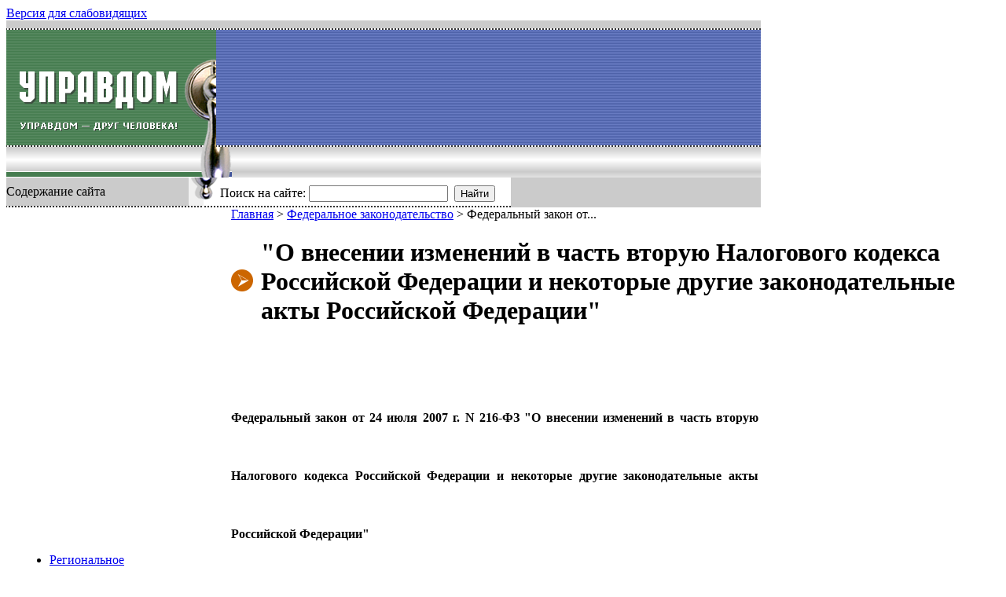

--- FILE ---
content_type: text/html; charset=utf-8
request_url: https://www.uprawdom.ru/qa/161.html
body_size: 12904
content:
<!DOCTYPE html>
	<html class="vt-site-container no-js" lang="ru">
	<head>
		<meta name="viewport" content="width=device-width, initial-scale=1.0">
		<meta http-equiv="X-UA-Compatible" content="IE=edge,chrome=1">
		<meta http-equiv="content-language" content="ru">
		<meta charset="utf-8">

		<title>Дирекция объединенных строительных трестов: &quot;О внесении изменений в часть вторую Налогового кодекса Российской Федерации и некоторые другие законодательные акты Российской Федерации&quot;</title>
<meta name="description" content="Федеральный закон от 24 июля 2007 г. N 216-ФЗ "О внесении изменений в часть вторую Налогового кодекса Российской Федерации и некоторые другие законодательные акты Российской Федерации"  В целях упрощения механизма исчисления и уплаты налогов, а также установления большей определенности при применении отдельных налоговых норм внесены изменения в шесть глав части второй Налогового кодекса РФ. Введены дополнительные налоговые льготы по единому социальному налогу, налогу на доходы физических лиц, налогу...">
<meta name="keywords" content=" ЖКХ жилищный жилой фонд реформа реформирование управление эффективное управление фондом Иркутская область Ангарск эксперимент управляющие компании эффективный менеджмент пилотный проект Госстрой России Управдом энергосбережения экономика руководитель предприятия трест финансы менеджмент трест эксплуатация экономическая модель бизнес частный инвестор потребности инвестициях реконструкция ремонт содержание субсидии льготы оплате услуг социальна защита работа жильцами жителями Губернатор Иркутской области Администрация товарищества собственников ТСЖ структура затрат себестоимость муниципальный заказ служба ЖЭК ЖЭУ ДЭЗ убыточность убытки банкротство доверительное недвижимом имуществом жилищным фондом договор управляющей компанией концесии сфере стоимость услуг коммуналка хозяйство рост тарифов энерготарифов монополия демонополизация жилье законодательство житель капитальный ремонт текущий концепция вторичное собственник нежилое снижение жилищно-коммунальные качества предоставления навести порядок недовольство ценообразование критика существующей муниципальное многоквартирными домами тепловой расхода воды критерии Управляющей компании акты технического состояния анкетирование положительный результат реформы тарифы формирование жалобы работу сантехника отопление канализация водоснабжение горячее уборка улиц подъездов уличное освещение электроснабжение внутридомовые инженерные сети тепловой пункт аварийная ситуация подготовка зиме планирование озеленение благоустройство вывоз мусора пользование лифтом мусоропровод мусорный контейнер подвальное помещение электропроводка ДОСТ ЖЭТ-2 РСП ЗАО ДОСТ Дирекция объединенных строительных трестов 15 микрорайон м-н квартал МУП ЖЭЕт-2 Юго-Западный пилот Б.А. Говорин Е.П. Канухин С.И. Круглик Л.Н. Чернышев энергоэффективность">
<meta name="twitter:card" content="summary_large_image">
<meta name="twitter:title" content="Дирекция объединенных строительных трестов: "О внесении изменений в часть вторую Налогового кодекса Российской Федерации и некоторые другие законодательные акты Российской Федерации"">
<meta name="twitter:description" content="Федеральный закон от 24 июля 2007 г. N 216-ФЗ "О внесении изменений в часть вторую Налогового кодекса Российской Федерации и некоторые другие законодательные акты Российской Федерации"  В целях упрощения механизма исчисления и уплаты налогов, а также установления большей определенности при применении отдельных налоговых норм внесены изменения в шесть глав части второй Налогового кодекса РФ. Введены дополнительные налоговые льготы по единому социальному налогу, налогу на доходы физических лиц, налогу...">
<meta property="og:title" content="Дирекция объединенных строительных трестов: "О внесении изменений в часть вторую Налогового кодекса Российской Федерации и некоторые другие законодательные акты Российской Федерации"">
<meta property="og:description" content="Федеральный закон от 24 июля 2007 г. N 216-ФЗ "О внесении изменений в часть вторую Налогового кодекса Российской Федерации и некоторые другие законодательные акты Российской Федерации"  В целях упрощения механизма исчисления и уплаты налогов, а также установления большей определенности при применении отдельных налоговых норм внесены изменения в шесть глав части второй Налогового кодекса РФ. Введены дополнительные налоговые льготы по единому социальному налогу, налогу на доходы физических лиц, налогу...">
<meta property="og:url" content="https://www.uprawdom.ru/qa/161.html">
<meta property="og:site_name" content="http://www.uprawdom.ru/">
<meta property="og:type" content="article">
<meta name="article:published_time" content="2007-09-21T20:50:32">
<meta name="article:modified_time" content="2010-11-29T14:35:39">
<meta name="article:tag" content=" ЖКХ жилищный жилой фонд реформа реформирование управление эффективное управление фондом Иркутская область Ангарск эксперимент управляющие компании эффективный менеджмент пилотный проект Госстрой России Управдом энергосбережения экономика руководитель предприятия трест финансы менеджмент трест эксплуатация экономическая модель бизнес частный инвестор потребности инвестициях реконструкция ремонт содержание субсидии льготы оплате услуг социальна защита работа жильцами жителями Губернатор Иркутской области Администрация товарищества собственников ТСЖ структура затрат себестоимость муниципальный заказ служба ЖЭК ЖЭУ ДЭЗ убыточность убытки банкротство доверительное недвижимом имуществом жилищным фондом договор управляющей компанией концесии сфере стоимость услуг коммуналка хозяйство рост тарифов энерготарифов монополия демонополизация жилье законодательство житель капитальный ремонт текущий концепция вторичное собственник нежилое снижение жилищно-коммунальные качества предоставления навести порядок недовольство ценообразование критика существующей муниципальное многоквартирными домами тепловой расхода воды критерии Управляющей компании акты технического состояния анкетирование положительный результат реформы тарифы формирование жалобы работу сантехника отопление канализация водоснабжение горячее уборка улиц подъездов уличное освещение электроснабжение внутридомовые инженерные сети тепловой пункт аварийная ситуация подготовка зиме планирование озеленение благоустройство вывоз мусора пользование лифтом мусоропровод мусорный контейнер подвальное помещение электропроводка ДОСТ ЖЭТ-2 РСП ЗАО ДОСТ Дирекция объединенных строительных трестов 15 микрорайон м-н квартал МУП ЖЭЕт-2 Юго-Западный пилот Б.А. Говорин Е.П. Канухин С.И. Круглик Л.Н. Чернышев энергоэффективность">


		<meta name="generator" content="VT-CMF, (C) Virtual Technologies Ltd. AppVersion=5.3.17.424, LibVersion=10.3.20.123">
		<meta name="cmsmagazine" content="59fae85560ce97ae8f78c46195c12c4d" />
		
		<link rel="canonical" href="https://www.uprawdom.ru/qa/161.html">

		<link href="https://www.uprawdom.ru/t/uprawdom/st/st.css?r=142731" rel="STYLESHEET" type="text/css">
<link href="https://www.uprawdom.ru/t/uprawdom/st/st2.css?r=142731" rel="STYLESHEET" type="text/css">


		<script type="text/javascript">
			var VTDefaultPath = 'https://www.uprawdom.ru/', VTConfigVersion='142731', VTImgPath='https://www.uprawdom.ru/t/uprawdom/img/';
		</script>
		<script src="https://www.uprawdom.ru/common/bsscript/vtjs.min.js?r=142731"></script>
		<script type="text/javascript">
			VTLib.CurrentLangIndex='0';
			VTLib.CurrentLangID='';
			VTLib.DefaultPath='https://www.uprawdom.ru/';
			VTLib.ThemePath='https://www.uprawdom.ru/t/uprawdom/';
			VTLib.SiteStylesPath='https://www.uprawdom.ru/t/uprawdom/st/';
			VTLib.CalendarFormat='DD.MM.YYYY';
			VTLib.isFORS=false;
			VTLib.isKiosk=false;
		</script>
		

		
		<link rel="shortcut icon" href="https://www.uprawdom.ru/favicon.ico">
		<link rel="alternate" type="application/rss+xml" title="Федеральный закон от 24 июля 2007 г. N 216-ФЗ &quot;О внесении изменений в часть вторую Налогового кодекса Российской Федерации и некоторые другие законодательные акты Российской Федерации&quot;  В целях упрощения механизма исчисления и уплаты налогов, а также установления большей определенности при применении отдельных налоговых норм внесены изменения в шесть глав части второй Налогового кодекса РФ. Введены дополнительные налоговые льготы по единому социальному налогу, налогу на доходы физических лиц, налогу..." href="https://www.uprawdom.ru/?m=rss&noparma=ziwk"/>
		
		
		
	</head>
	<body class="BodyPage  ssPageInternal"><style>.ssTSmall .ssTL {display:none;}</style><div class="vtSite">
	<div class="SpecialSiteLink_0011">
		<a class="special-site-link" href="https://www.uprawdom.ru/?mode=selectThemeAndStyle&Theme=UprawdomSpecial"
		   title="Версия сайта для слабовидящих"><i class="icon-eye"></i><span class="link-text">Версия для слабовидящих</span></a>
	</div>
    <table class="W100" cellspacing="0" cellpadding="0" border="0">
    <tr><td>
	    <table class="W100" cellspacing="0" cellpadding="0" border="0" style="background-color: #CBCBCB;">
	    <tr><td><div class="Sizer" style="width:960px; height:10px"></div></td></tr>
	    <tr>
		    <td style="background: url(https://www.uprawdom.ru/t/uprawdom/img/topBg.gif) repeat-x left top;">
			    <table class="W100" cellspacing="0" cellpadding="0" border="0">
			    <tr>
				    <td style="width: 267px; background: url(https://www.uprawdom.ru/t/uprawdom/img/topLeft.gif) no-repeat left top;">
                        <a href="https://www.uprawdom.ru/" title="Перейти на главную страницу" style="display: block; width: 267px; height: 151px;"></a>
				    </td>
				    <td style="width: 100%; height: 151px; background: url(https://www.uprawdom.ru/t/uprawdom/img/topCenter.jpg) no-repeat left top;">
					    
				    </td>
			    </tr>
			    </table>
		    </td>
	    </tr>
	    <tr>
		    <td style="background: url(https://www.uprawdom.ru/t/uprawdom/img/topBg2.gif);">
			    <table class="W100" cellspacing="0" cellpadding="0" border="0">
			    <tr>
				    <td style="width: 246px; background: url(https://www.uprawdom.ru/t/uprawdom/img/topBg2.gif);"></td>
				    <td style="width: 41px; background: url(https://www.uprawdom.ru/t/uprawdom/img/topCenter2.gif) no-repeat;"><div class="Sizer" style="width: 41px; height: 31px;"/></td>
				    <td class="W100 Top" style="padding-top: 4px;"></td>
			    </tr>
			    <tr>
				    <td style="background:url(https://www.uprawdom.ru/t/uprawdom/img/topBg3.gif)"><div class="Sizer" style="width: 246px;"></div></td>
				    <td style="background:url(https://www.uprawdom.ru/t/uprawdom/img/topCenter3.gif) no-repeat;"><div class="Sizer" style="width: 41px; height: 8px;"/></td>
				    <td style="background:url(https://www.uprawdom.ru/t/uprawdom/img/topBg4.gif)"></td>
			    </tr>
			    </table>
		    </td>
	    </tr>
	    <tr>
		    <td>
                <table class="W100" style="height: 38px"  cellspacing="0" cellpadding="0" border="0">
			    <tr>
				    <td class=ssTLHead><div class="Sizer" style="width: 232px;"></div>
					    Содержание сайта
				    </td>
				    <td style="width: 19px; background:url(https://www.uprawdom.ru/t/uprawdom/img/topCenter4.gif) no-repeat;"><div class="Sizer" style="width: 19px; height: 36px;"></div></td>
				    <td style="width: 21px; background:url(https://www.uprawdom.ru/t/uprawdom/img/topCenter4_2.gif) no-repeat;"><div class="Sizer" style="width: 21px;"></div></td>
				    <td class="W100 Top Small" style="padding-top: 5px; background-color: #fff;"><div class="scSiteFindForm Floatright" style="padding-right:20px;">
		<form name="siteFindForm" method="get" action="https://www.uprawdom.ru/?m=search&noparma=ziwk">
			<input type="hidden" name="m" value="search" />
			<input type="hidden" name="Mode" value="find">
			<table class="frmH" cellspacing="0" cellpadding="0" border="0">
			<tr>
				<td style="vertical-align: middle;">Поиск на сайте:&nbsp;</td>
				<td style="vertical-align: middle;">
					<input type="text" name="SearchTxt" value=""/>
					&nbsp;<button type="submit">Найти</button>
				</td>
			</tr>
			</table>
		</form>
	</div></td>
			    </tr>
			    <tr>
				    <td colspan="2" style="background: url(https://www.uprawdom.ru/t/uprawdom/img/topBGLeft.gif) repeat-x;"><div class="Sizer" style="height: 2px;"></div></td>
				    <td colspan="2" style="background: url(https://www.uprawdom.ru/t/uprawdom/img/topBGRigth.gif) repeat-x;"></td>
			    </tr>
    		    </table>
		    </td>
	    </tr>
	    </table>
	</td></tr>
<tr><td>
	    <table class="W100" style="height: 575px; background-color: #fff;" cellspacing="0" cellpadding="0" border="0">
	    <tr>
		    <td class="ssL" style="width:266px;">
		<div class="Sizer" style="width:266px;"></div>
		<div style="padding:10px 10px 10px 15px;"><nav><div class="scTree"><ul class="scTree"><li><div class="NodeRoot TreeLevel0 ItemFirst  IsRoot IsNode"
	><a  class="Action" href="https://www.uprawdom.ru/qa/157.html" title="Нормативные акты Иркутской области">Региональное законодательство</a></div></li><li><div class="NodeRootActive TreeLevel0 ItemLast  IsRoot IsNode IsActive"
	><a  class="Action Active" href="https://www.uprawdom.ru/qa/156.html" title="Нормативные акты Российской Федерации">Федеральное законодательство</a></div><div class="scTreeRootSub"><ul class="scTreeRootSub"><li><div class="LeafActive TreeLevel1 ItemFirst  IsCurrent  IsChild IsLeaf IsActive"
	><a  id=active_node  class="Action Active" href="https://www.uprawdom.ru/qa/161.html" title="&quot;О внесении изменений в часть вторую Налогового кодекса Российской Федерации и некоторые другие законодательные акты Российской Федерации&quot;">Федеральный закон от 24 июля 2007 г. N 216-ФЗ</a></div></li><li><div class="Leaf TreeLevel1 ItemNext  IsChild IsLeaf"
	><a  class="Action" href="https://www.uprawdom.ru/qa/155.html" title="Федеральный закон Российской Федерации от 21 июля 2007 г. № 185-ФЗ &#171;О Фонде содействия реформированию жилищно-коммунального хозяйства&#187;">Федеральный закон  № 185-ФЗ «О Фонде содействия реформированию ЖКХ"</a></div></li><li><div class="Leaf TreeLevel1 ItemNext  IsChild IsLeaf"
	><a  class="Action" href="https://www.uprawdom.ru/qa/158.html" title="Приказ Федеральной службы по тарифам № 67-з/4 от 11.04.2007 &quot;О предельных уровнях тарифов на электрическую и тепловую энергию на 2008 год&quot;">"О предельных уровнях тарифов на электрическую и тепловую энергию на 2008 год"</a></div></li><li><div class="Leaf TreeLevel1 ItemNext  IsChild IsLeaf"
	><a  class="Action" href="https://www.uprawdom.ru/qa/159.html" title="Постановление Правительства РФ № 208 от 07.04.2007 &quot;О порядке рассмотрения разногласий, возникающих между органами, осуществляющими регулирование тарифов и надбавок на товары и услуги организаций ком-го комплекса, и организациями ко-ого комплекса">Постановление Правительства РФ № 208 от 07.04.2007</a></div></li><li><div class="Node TreeLevel1 ItemLast  IsChild IsNode"
	><a  class="Action" href="https://www.uprawdom.ru/qa/76.2.html" title="Жилищный кодекс РФ, действующий с 01.03.2005">Новый Жилищный Кодекс РФ</a></div></li></ul></div></li></ul></div></nav></div>
		<div class="PageHR"></div>
		
		<div class="PagePartLeftdefault-default"><div class="InfoBlockRow0"><div class="InfoBlock"><div class="InfoBlockBody"></div></div></div></div>
		<div class="WasAndNow"><div class="pageWasAndNowbody0"><div class="InfoBlockRow0"><div class="InfoBlock"><div class="InfoBlockBody"><p>
<p>
<div><a title="" href="https://www.uprawdom.ru/qa/foto" target="_top"></a></div></div></div></div></div></div>
	</td>
		    <td class="W100" style="padding: 0px 20px 20px 20px;">
                <table class="W100" cellspacing="0" cellpadding="0" border="0">
			    <tr><td colspan=2><div class="scTrace"><span class="Item"><a class="Action" href="https://www.uprawdom.ru/" title="Дирекция объединенных строительных трестов">Главная</a></span><span class="Delimiter"> &gt; </span><span class="Item"><a class="Action" href="https://www.uprawdom.ru/qa/156.html" title="Нормативные акты Российской Федерации">Федеральное законодательство</a></span><span class="Delimiter"> &gt; </span><span class="Item"><span class="Active">Федеральный закон от...</span></span></div></td></tr>
			    <tr><td><div class="ssM">
		<table cellspacing="0" cellpadding="0" border="0">
	<tr>
		<td><img src="https://www.uprawdom.ru/t/uprawdom/img/menuR.gif" width="28" height="28"></td>
		<td><div class="Sizer" style="width:10px;"></div></td>
		<td><h1 class=IssueHead>"О внесении изменений в часть вторую Налогового кодекса Российской Федерации и некоторые другие законодательные акты Российской Федерации"</h1></td>
	</tr>
	</table>
		<div class="Issue">
		<div class="vtEditableArea"><TABLE height="100%" cellSpacing=0 cellPadding=0 width="100%" border=0>
<TBODY>
<TR vAlign=top>
<TD style="TEXT-ALIGN: justify">
<H1><SPAN class=pay>
<H1><FONT size=3>Федеральный закон от 24 июля 2007 г. N 216-ФЗ "О внесении изменений в часть вторую Налогового кодекса Российской Федерации и некоторые другие законодательные акты Российской Федерации"</FONT></H1></SPAN></H1>
<DIV id=expert_item_date>&nbsp;</DIV>
<DIV id=expert_item_descr>
<DIV>В целях упрощения механизма исчисления и уплаты налогов, а также установления большей определенности при применении отдельных налоговых норм внесены изменения в шесть глав части второй Налогового кодекса РФ.<BR>Введены дополнительные налоговые льготы по единому социальному налогу, налогу на доходы физических лиц, налогу на прибыль организаций, по налогу на имущество организаций.<BR>Так, налогоплательщику предоставлено право уменьшения суммы облагаемых налогом доходов не только на сумму продажи своей доли в уставном капитале организации, но и при уступке права требования по договору участия в долевом строительстве (договору инвестирования долевого строительства и др.).<BR>Установлен социальный налоговый вычет по негосударственному пенсионному обеспечению и добровольному пенсионному страхованию.<BR>Расширен перечень сумм, не подлежащих налогообложению ЕСН, и круг лиц, которым предоставляются налоговые льготы. Так, в суммы, не подлежащие налогообложению ЕСН, включены компенсационные выплаты, связанные с расходами физического лица в связи с выполнением работ, оказанием услуг по договорам гражданско-правового характера.<BR>Регламентирован порядок исчисления и уплаты ЕСН адвокатами, учредившими адвокатские кабинеты.<BR>Освобождаются от налогообложения налогом на прибыль организаций отчисления членов ТСЖ, жилищных кооперативов, садоводческих товариществ, гаражно-строительных, жилищно-строительных кооперативов на формирование резервов для проведения ремонта, капитального ремонта общего имущества.<BR>Изменено условие признания имущества амортизируемым имуществом. Амортизируемым имуществом будет признаваться имущество с первоначальной стоимостью более 20 тыс. руб. (ранее более 10 тыс. руб.). Увеличена в 2 раза первоначальная стоимость легковых автомобилей и пассажирских микроавтобусов для расчета сумм амортизации.<BR>Банкам предоставлена возможность в своих расходах на формирование резервов учитывать безнадежные задолженности по ссудам.<BR>Установлены новые отчетные периоды по уплате земельного налога для юридических лиц и индивидуальных предпринимателей - I, II и III кварталы календарного года.<BR>Кроме того, в НК РФ включен ряд новых статей, устанавливающих особенности определения налоговой базы при получении доходов в виде процентов по вкладам в банках, особенности признания доходов и расходов при приобретении предприятия как имущественного комплекса. Появилась статья 386.1, устраняющая двойное налогообложение при налогообложении имущества организаций.<BR>Скорректированы вопросы уплаты государственной пошлины. Так, установлен новый вид государственной пошлины - за выдачу учебным учреждениям свидетельств о соответствии требованиям оборудования и оснащенности образовательного процесса (500 руб.).<BR>Федеральный закон вступает в силу с 1 января 2008 г., но не ранее чем по истечении одного месяца со дня его официального опубликования, за исключением отдельных положений, для которых установлен иной порядок вступления в силу.</DIV><BR></DIV>
<TABLE cellSpacing=0 cellPadding=0 border=0>
<TBODY>
<TR>
<TD><FONT color=#b01116></FONT></TD>
<TD width=50><FONT color=#b01116></FONT></TD>
<TD><FONT color=#b01116></FONT></TD>
<TD width=50><FONT color=#b01116></FONT></TD>
<TD><FONT color=#b01116></FONT></TD></TR></TR></TBODY></TABLE>
<TABLE cellSpacing=0 cellPadding=0 width="100%" border=0>
<TBODY>
<TR>
<TD align=right><FONT color=#b01116></FONT>
<TD>
<DIV id=expert_item_source><SPAN><A href="http://www.garant.ru"><STRONG><EM><FONT color=menutext>www.garant.ru</FONT></EM></STRONG></A></SPAN></DIV></TD></TR></TR></TBODY></TABLE></TD>
<TD width="30%">&nbsp;</TD></TR></TBODY></TABLE></div>
		
		<div class="IssuePrintSend" style="clear:both;">
		<table class="W100" cellpadding="0" cellspacing="0" border="0">
			<tr>
				<td>
				</td>
				<td>
					<div class="scPrintSend">
						<a class="Action" href="https://www.uprawdom.ru/qa/161.html" rel="nofollow" target="_blank" onclick="window.open(this.href + '?Mode=print'); return false;"
						   title="Показать в формате для печати"><i class='icon-print'></i> Для печати</a>
					</div>
				</td>
			</tr>
		</table>
	</div>
		
		
	</div>
	</div></td></tr>
			    <tr><td></td></tr>
		        </table>
		    </td>
	    </tr>
	    </table>
    </td></tr>
<tr><td>
	    <table class="ssB W100" style="line-height: 14px;" cellspacing=0 cellpadding=0 border=0>
	    <tr><td><div class="Sizer" style="width: 960px; height: 1px;"></div></td></tr>
	    <tr><td style="height: 2px; background: url(https://www.uprawdom.ru/t/uprawdom/img/bottomBg.gif) repeat-x;"></td></tr>
	    <tr>
		    <td style="background-color: #CBCBCB;">
                <table class="ssB W100" cellspacing=0 cellpadding=6 border=0>
			    <tr>
				    <td class="Copyright Nowrap Center" style="vertical-align: bottom; width: 266px;">
					    <div style="width: 246px;"><div class="sitebottomcopyright"><div class="InfoBlockRow0"><div class="InfoBlock"><div class="InfoBlockBody"><div align="center">
<table border="0" cellpadding="2" cellspacing="1">
	<tbody>
		<tr valign="top">
			<td align="middle"><!--Rating@Mail.ru COUNTER--><script language="JavaScript" type="text/javascript"><!--
d=document;var a='';a+=';r='+escape(d.referrer)
js=10//--></script><script language="JavaScript1.1" type="text/javascript"><!--
a+=';j='+navigator.javaEnabled()
js=11//--></script><script language="JavaScript1.2" type="text/javascript"><!--
s=screen;a+=';s='+s.width+'*'+s.height
a+=';d='+(s.colorDepth?s.colorDepth:s.pixelDepth)
js=12//--></script><script language="JavaScript1.3" type="text/javascript"><!--
js=13//--></script><script language="JavaScript" type="text/javascript"><!--
d.write('<a href="http://top.mail.ru/jump?from=687196"'+
' target=_top><img src="https://top-fwz1.mail.ru/counter'+
'?id=687196;t=73;js='+js+a+';rand='+Math.random()+
'" alt="Рейтинг@Mail.ru"'+' border=0 height=31 width=38/><\/a>')
if(11<js)d.write('<'+'!-- ')//--></script><noscript>&lt;A class="" title="" href="http://top.mail.ru/jump?from=687196" target=_blank&gt;&lt;IMG height=31 alt=Рейтинг@Mail.ru src="http://top.list.ru/counter?js=na;id=687196;t=73" width=38 border=0&gt;&lt;/A&gt;</noscript><script language="JavaScript" type="text/javascript"><!--
if(11<js)d.write('--'+'>')//--></script><!--/COUNTER--><!--begin of Rambler's Top100 code --><a href="http://top100.rambler.ru/top100/"><img alt="" border="0" height="1" src="http://counter.rambler.ru/top100.cnt?556754" width="1" /></a> <!--end of Top100 code--><!--begin of Rambler's Top100 code --><a href="http://top100.rambler.ru/top100/"><img alt="" border="0" height="1" src="http://counter.rambler.ru/top100.cnt?556754" width="1" /></a> <!--end of Top100 code--><!--begin of Top100 logo--><a href="http://top100.rambler.ru/top100/" target="_blank" title=""><img alt="Rambler's Top100" border="0" height="31" src="http://top100-images.rambler.ru/top100/banner-88x31-rambler-blue.gif" width="88" /></a>&nbsp;&nbsp; <!--LiveInternet counter--> <script language="JavaScript"><!--
document.write('<a href="http://www.liveinternet.ru/click" '+
'target=liveinternet><img src="http://counter.yadro.ru/hit?t45.6;r'+
escape(document.referrer)+((typeof(screen)=='undefined')?'':
';s'+screen.width+'*'+screen.height+'*'+(screen.colorDepth?
screen.colorDepth:screen.pixelDepth))+';'+Math.random()+
'" border=0 width=31 height=31 alt="liveinternet.ru"></a>')//--></script> <!--/LiveInternet--></td>
		</tr>
	</tbody>
</table>
</div>

<div align="center">Разработка сайта и хостинг<br />
<a class="copyrightLink" href="http://www.virtech.ru/" target="_blank" title="">Виртуальные технологии</a></div>

<div align="center">концепт-дизайн: Яценко Сергей</div>

<div align="center" class="copyright">&nbsp;</div></div></div></div></div></div>
				    </td>
				    <td>&nbsp;&nbsp;&nbsp;</td>
				    <td class="W100"><div class="pagemenubottom"><div class="InfoBlockRow0"><div class="InfoBlock"><div class="InfoBlockBody"><p align="left">&nbsp;</p>

<table border="0" cellpadding="4" cellspacing="0" width="100%">
	<tbody>
		<tr valign="top">
			<td>
			<div><strong>Разделы сайта:</strong></div>
			</td>
			<td>
			<div><strong>Управляющие компании:</strong></div>
			</td>
			<td>
			<div><strong>Справочная информация:</strong></div>
			</td>
			<td>
			<div><strong>Обратная связь:</strong></div>
			</td>
		</tr>
		<tr valign="top">
			<td>
			<div><a href="https://www.uprawdom.ru/asp/search.aspx?SearchTxt=" style="background-color: transparent;">Поиск на сайте</a></div>

			<div><a href="https://www.uprawdom.ru/qa/map.html">Карта сайта</a></div>
			</td>
			<td>
			<div>РСП ОАО ДОСТ</div>
			</td>
			<td>
			<div><a href="https://www.uprawdom.ru/qa/phones.html">Телефоны</a></div>

			<div><a href="https://www.uprawdom.ru/qa/74.2.html">Тарифы</a></div>
			</td>
			<td>
			<div><a href="https://www.uprawdom.ru/asp/guestBook.aspx?noparma=ziwk" style="background-color: transparent;">Гостевая книга</a></div>

			</td>
		</tr>
	</tbody>
</table>

<p>&nbsp;</p>

<p align="center"><div class="PageHRThin"></div></p>

<div align="center" class="copyright" style="margin: 15px;"><font size="2">©</font> 2004 УПРАВДОМ.РУ</div></div></div></div></div></td>
			    </tr>
		        </table>
		    </td>
	    </tr>
	    </table>
    </td></tr>
    </table>
</div>
<noindex>
	    
        <div class="vt">
			<div class="Noscript" style="position: fixed;">
				<div>В вашем браузере отключена поддержка Jasvscript. Работа в таком режиме затруднительна.</div>
				<div>Пожалуйста, включите в браузере режим "Javascript - разрешено"!</div>
				<div>Если Вы не знаете как это сделать, обратитесь к системному администратору.</div>
			</div>
			<div class="OldBrowser">
        Вы используете устаревшую версию браузера.<br>
		Отображение страниц сайта с этим браузером проблематична.<br>
		Пожалуйста, обновите версию браузера!<br>
		Если Вы не знаете как это сделать, обратитесь к системному администратору.
    </div>
            <div id="VTLibContainer" style="display:none; position:absolute;"></div>
            <div style="display:none;">
				<iframe id="RS_iframe" name="RS_iframe" style="width:100%;height:200px;"></iframe>
			</div>
			<div id="VT_ModalWindow" class="vt-modal-dialog mfp-hide">
				<div class="vt-modal-content">
					<div class="vt-modal-header">
						<h3 id="VT_ModalLabel"></h3>
					</div>
					<div class="vt-modal-body"></div>
					<div class="vt-modal-footer vt">
						<button type="button" class="btn btnClose">Close</button>
						<button type="submit" class="btn btn-primary">Save changes</button>
					</div>
				</div>
			</div>
			<div id="VT_CalendarWindow" class="modal hide" tabindex="-1" role="dialog" aria-labelledby="VT_CalendarLabel" aria-hidden="true">
				<div id="VT_CalendarBody" class="modal-body"></div>
			</div>
		</div>
		<script type="text/template" id="SelectorEditableTmpl">
			<div class="SelectorEditable">
				<div class="SelectorOptions">
					<select name="<%= FieldName %>" data-cleaner=""><option></option><%= Options %><option value="_new_item_">---новая запись---</option></select>
				</div>
				<div class="SelectorInput">
					<table class="W100">
						<tr>
							<td class="W100"><input type="text" name="<%= FieldName %>New" data-cleaner=""></td>
							<td><button type="button" class="SelectorButton"><i class="icon-caret-down"></i></button></td>
						</tr>
					</table>

				</div>
			</div>
		</script>
		<script type="text/template" id="SelectorTmpl">
			<select name="<%= FieldName %>" data-cleaner=""><option></option><%= Options %></select>
		</script>
		<script type="text/template" id="InputDateTmpl">
			<span class="vtInputDate">
				<input type="hidden" name="<%= FieldName %>" value="<%= FieldValueS %>" data-cleaner=""
				/><input type="text" name="<%= FieldName + '_'%>" value="<%= FieldValueC %>" data-cleaner=""
				/><i class="icon-calendar"></i>
			</span>
		</script>
		<script type="text/template" id="InputDateTimeTmpl">
			<span class="vtInputDate">
				<input type="hidden" name="<%= FieldName %>" value="<%= FieldValueS %>" data-cleaner=""
				/><input type="text" name="<%= FieldName + '_'%>" value="<%= FieldValueC %>" data-cleaner=""
				/><i class="icon-calendar"></i>
				<span class="vtInputTime"><input type="text" name="<%= FieldName %>_HH" size="2" maxlength="2" value="<%= FieldValue_HH %>" data-cleaner=""
					/>:<input type="text" name="<%= FieldName %>_MM" size="2" maxlength="2" value="<%= FieldValue_MM %>" data-cleaner=""
				/></span>
			</span>
		</script>
		<link href="https://www.uprawdom.ru/common/editors/ext/jqueryui/jquery-ui.css" rel="STYLESHEET" type="text/css">
	<link href="https://www.uprawdom.ru/common/editors/ext/jqueryui/jquery-ui.theme.css" rel="STYLESHEET" type="text/css">
	<script src="https://www.uprawdom.ru/common/editors/ext/jqueryui/jquery-ui.min.js"></script>
	<script src="https://www.uprawdom.ru/common/editors/ext/bootstrap/bootstrap.min.js"></script>
    </noindex>
	</body></html><!-- ziwk=00.1104906 -->